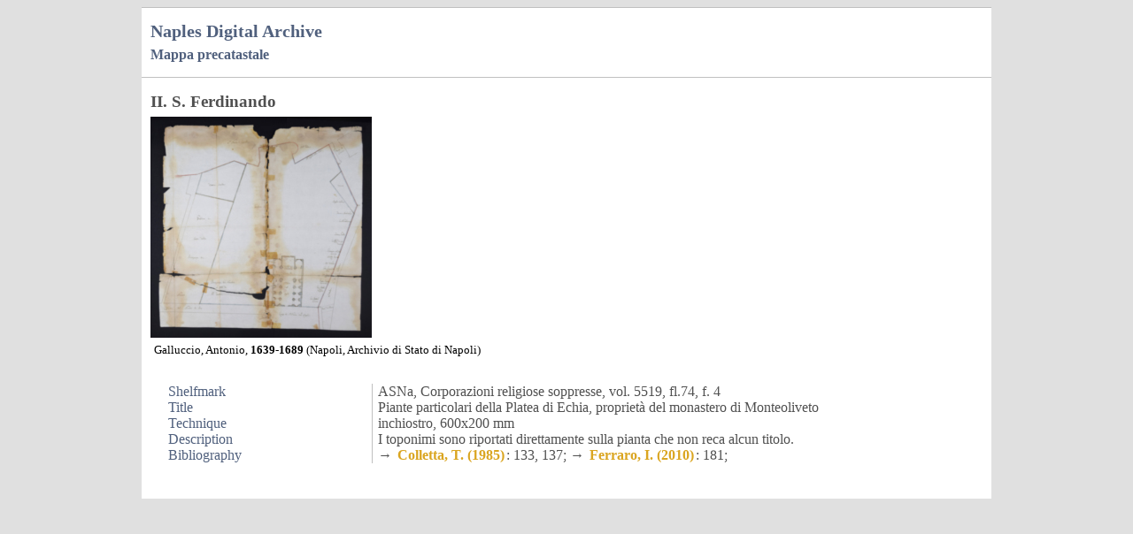

--- FILE ---
content_type: text/html;charset=UTF-8
request_url: https://maps.biblhertz.it/precat/II_a10
body_size: 2150
content:
<!DOCTYPE html>
<html>
  <head>
    <meta http-equiv="x-ua-compatible" content="ie=edge">
    <meta charset="utf-8">
    <meta name="description" content="Simple layout">
    <meta name="viewport" content="width=device-width, initial-scale=1">

    <title>Naples: Precadastral map II_a10</title>

    <style id="index-local-css">
    html { font-size: 100%; }
    body { display: flex; height: 100%; flex-direction: column;
      background-color: #e0e0e0; color: #505050;
      font-family: Segoe UI, Cantarell;
      text-rendering: optimizeLegibility; font-variant-ligatures: common-ligatures; hyphens: auto; }
    .index, .toponym, .guide, .header {
      background-color: white; border-top: 1px solid silver;
      box-sizing: border-box; margin: 0rem auto; min-height: 100%; width: 100%; max-width: 960px; padding: 0.618rem }
    #imprint { text-align: right; }
    #logo_bh img { max-width: 50%; margin: 0rem auto; }
    #logo_cirice img { max-width: 50%; margin: 0rem auto; }
    #menu { padding: 0.382rem; margin: 1.4rem 0; font-size: 0.819rem; display: none; position: absolute;
      background-color: white; box-shadow: 1px 3px 6px 3px rgba(150,150,150,0.2); border-radius: 6px; border: 1px solid silver; }
    #guidebook {position: relative; }
    #find-top { box-sizing: border-box; width: 100%; }
    .epi, .caps { letter-spacing: 0.0618rem; font-variant:small-caps; line-height: 1.2;
      margin: 0.618rem 2.618rem 0 2.618rem; text-align: center; color: #50607d; }
    .field { margin: 0px 20px; }
    .gr { font-family: Times; font-size: 1.05rem; margin: 0px 40px; }
    .notes { font-style: italic; color: #50607d; margin: 10px 20px; }
    .volg { margin: 0px 40px; font-style: italic; }
    a { text-decoration: none; color: #50607d; position: relative; }
    .guide a { padding: 0 2px; font-weight: bold; color: GoldenRod; }
    .fieldcontent a { padding: 0 2px; font-weight: bold; color: GoldenRod; }
    a:hover { background-color: #e0e0ff; }
    a.oldv, a.map { font-style: italic; color: GoldenRod; }
    a.nation { color: GoldenRod; }
    a.desc { font-style: italic; }
    a.desc:hover { background-color: #e0e0e0; }
    a.opac { padding: 0 2px; font-weight: bold; color: GoldenRod; }
    b { font-variant: normal }
    div.bibrels { margin: 0px 20px; font-size: 0.819rem; }
    div.bibitem { margin: 0px 20px; }
    div.biball { font-size: 1rem; padding-left: 1.618rem; }
    div.biball .item { text-indent: -1.618rem; }
    div.dida { margin: 1rem 3rem 0rem 3rem; text-align: center; font-size: 0.819rem; }
    div.error { font-size: 1.618rem; color: Firebrick; background-color: Pink; text-align: center; }
    div.fig { margin-top: 1rem; }
    div.fig img { display: block; margin: auto; max-width: 80%; max-height: 600px; }
    div.field { display: flex; }
    div.menu-lemma { font-weight: bold; }
    div.menu-item { padding-left: 0.618rem; }
    div.toptop a { color: black; }
    div.toppart a { color: black; }
    div.topref a { color: grey; }
    div.title { padding: 0 0 0.382rem 2rem; line-height: 80%; }
    h1 { border-bottom: 1px solid #e0e0e0; font-size: 1.618rem; }
    h2 { font-size: 1.618rem; }
    h2 { font-size: 1.221rem; color: #8b2020 }
    h3.orsola { text-align: center; }
    h1, h2, h3, h4 { margin: 0.382rem 0; }
    i { color: #50607d; }
    input { vertical-align: bottom; }
    li { padding: 0 0.618rem; list-style-type: square; }
    p { margin: 0.618rem 2.618rem 0 2.618rem; text-indent: 1rem; text-align: justify; }
    p.loc { margin: 0.618rem 2.618rem 0 3.618rem; background-color: #e8e8e8; text-indent: 0rem; padding: 0.618rem; }
    span.bibtitle { font-style: italic; padding: 0px; }
    span.code { padding: 0px 4px; color: black; font-weight: normal; font-size: 0.819rem; }
    span.date { }
    span.fieldname { display: inline-block; min-width: 230px; color: #50607d; margin-right: 6px; border-right: 1px solid silver; }
    span.fieldcontent { display: inline-block; }
    span.geo { padding: 0px 6px; font-weight: normal; font-size: 0.819rem; }
    span.guidequote { margin-right: 4px; font-style: italic; color: Goldenrod; }
    span.guideref { color: #50607d; }
    span.inst { font-size: 0.913rem; font-style: italic; color: Goldenrod; }
    span.label { font-size: 0.819rem; }
    span.maplegend { margin-right: 4px; font-size: 0.931rem; font-style: italic; color: Goldenrod; }
    span.maplemma { }
    span.nr { padding: 0px 6px; font-weight: normal; font-size: 0.819rem; }
    span.precatid { color: black; font-size: 0.819rem; min-width: 8rem; }
    span.precatprov,
    span.precatquarter { font-size: 0.819rem; font-style: italic; }
    span.precattitle { font-size: 0.819rem; }
    span.shelf { color: black; font-weight: normal; font-size: 0.819rem; }
    span.title { padding: 0px 6px; }
    span.type { font-size: 0.913rem; color: black; font-style: italic; }
    ul.list { padding: 0rem 1.618rem; margin: 0.382rem 0; }
    </style>

  </head>

  <body>
    



<div class="header">
  <h2 title="return to start page">
    <a href="https://www.biblhertz.it/en/dept-michalsky/naples-digital-archive">
      Naples Digital Archive
    </a>
  </h2>
  <h4 title="click to view the Naples gazetteer">
    <a href="/precat">Mappa precatastale</a>
  </h4>
</div>



<div class="toponym">

  <h3>II. S. Ferdinando</h3>

  <div class="fields" title="II_a10 - click to open map in zoom viewer">
      <a href="http://img.biblhertz.it/digilib/jquery/digilib-dark.html?fn=napoli/precat/II_a10">
        <img src="http://img.biblhertz.it/thumbs/napoli/precat/II_a10.jpg">
        <div>
          <span class="code">Galluccio, Antonio, <b>1639-1689</b>
          (Napoli, Archivio di Stato di Napoli)</span>
        </div>
      </a>
  </div>

  <h4>&nbsp;</h4>

  <div class="fields">
  

<div class="field">
  <span class="fieldname">Shelfmark</span>
  <span class="fieldcontent">ASNa, Corporazioni religiose soppresse, vol. 5519, fl.74, f. 4 </span>
</div>

  

<div class="field">
  <span class="fieldname">Title</span>
  <span class="fieldcontent">Piante particolari della Platea di Echia, proprietà del monastero di Monteoliveto</span>
</div>

  

<div class="field">
  <span class="fieldname">Technique</span>
  <span class="fieldcontent">inchiostro, 600x200 mm</span>
</div>

  

<div class="field">
  <span class="fieldname">Description</span>
  <span class="fieldcontent">I toponimi sono riportati direttamente sulla pianta che non reca alcun titolo.</span>
</div>

    <div class="field">
      <span class="fieldname">Bibliography</span>
      <span class="fieldcontent">
        &rarr;&nbsp;<a class="precatref" href="../bib/423">Colletta, T. (1985)</a>: 133, 137;
        &rarr;&nbsp;<a class="precatref" href="../bib/431">Ferraro, I. (2010)</a>: 181;
      </span>
    </div>


  </div>

  <h4>&nbsp;</h4>

</div>

  </body>
</html>
